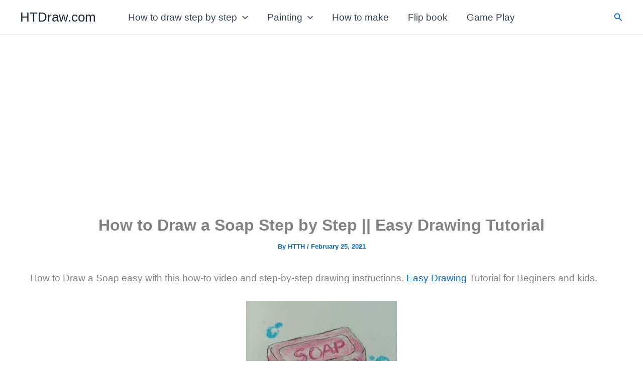

--- FILE ---
content_type: text/html; charset=utf-8
request_url: https://www.google.com/recaptcha/api2/aframe
body_size: 271
content:
<!DOCTYPE HTML><html><head><meta http-equiv="content-type" content="text/html; charset=UTF-8"></head><body><script nonce="KUwqFKSrVvYBkVWY4OwQOw">/** Anti-fraud and anti-abuse applications only. See google.com/recaptcha */ try{var clients={'sodar':'https://pagead2.googlesyndication.com/pagead/sodar?'};window.addEventListener("message",function(a){try{if(a.source===window.parent){var b=JSON.parse(a.data);var c=clients[b['id']];if(c){var d=document.createElement('img');d.src=c+b['params']+'&rc='+(localStorage.getItem("rc::a")?sessionStorage.getItem("rc::b"):"");window.document.body.appendChild(d);sessionStorage.setItem("rc::e",parseInt(sessionStorage.getItem("rc::e")||0)+1);localStorage.setItem("rc::h",'1769855969431');}}}catch(b){}});window.parent.postMessage("_grecaptcha_ready", "*");}catch(b){}</script></body></html>